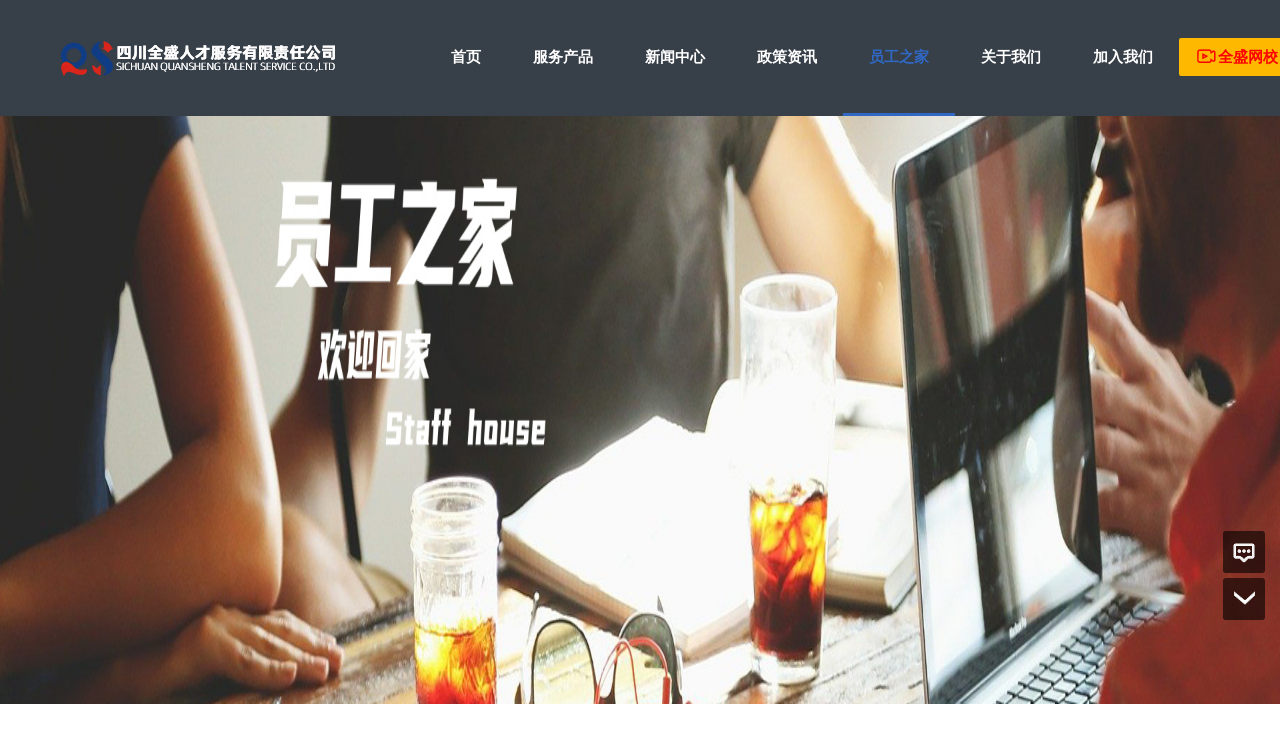

--- FILE ---
content_type: text/html; charset=utf-8
request_url: http://qsrchr.com/WebSite/StaffHouse/SatffCenter?index=4&type=down
body_size: 7573
content:
<!DOCTYPE html>
 
<html>
<head>
    <meta http-equiv="Content-Type" content="text/html; charset=utf-8" />
    <meta charset="utf-8" />
    <meta http-equiv="X-UA-Compatible" content="IE=edge,chrome=1">
    <meta name="viewport" content="width=device-width, initial-scale=1.0,minimum-scale=1.0,maximum-scale=1.0,user-scalable=no">
    <meta name="title" content="四川全盛人才服务有限责任公司">
    <meta name="keywords" content="人力资源，人力资源服务，人力资源外包，人事代理，人才培训，人力资源公司，人力资源，人才派遣，劳务派遣，现场招聘会，网上招聘，招聘流程外包，人才推荐，人才测评，考试考务，考试命题，档案数字化，档案整理，档案审查">
    <meta name="description" content="全盛人才网(www.qsrchr.com)是四川全盛人才服务有限责任公司官方网站，主要提供招聘代理、派遣外包代理、培训服务、档案服务、考试服务等服务详述，介绍四川全盛人才服务有限责任公司旗下的在线招聘、2号档案、智慧人市技术服务产品。网站还提供服务产品目录，各类新闻政策资讯，员工之家入口和招聘职位的发布">
    <title>员工之家 | 四川全盛人才服务有限责任公司</title>
    
    <link rel="shortcut icon" type="image/x-icon" href="/favicon.ico">
    <link href="/Content/pluging/bootstrap.css" rel="stylesheet" />
    <link href="/Plugin/layui/css/layui.css" rel="stylesheet" />
    <link href="/Content/Website/Website_Layout.css" rel="stylesheet" />

    <script src="/Scripts/pluging/jquery-3.4.1.js"></script>
  
    <script src="/Plugin/layui/layui.js" charset="utf-8"></script>
    <script src="/Scripts/pluging/bootstrap.js"></script>
    <script src="/Scripts/pluging/bootstrap-treeview.min.js"></script>
    <script src="/Scripts/Website/webSiteRequest.js"></script>
</head>
<body>
    <div class="navbar navbar-inverse nav-top navbar-fixed-top">
        <div class="container qs-container">
            <div class="navbar-header">
                <button type="button" class="navbar-toggle" data-toggle="collapse" data-target=".navbar-collapse" style="z-index:1">
                    <span class="icon-bar"></span>
                    <span class="icon-bar"></span>
                    <span class="icon-bar"></span>
                </button>
                <div class="navbar-brand">
                    <img class="qs-logo" src="/Images/logo.png" alt="">
                    
                </div>
            </div>
            <div class="navbar-collapse collapse link-line-header">
                <ul class="nav navbar-nav">
                    <li class="active-link"><a target="_parent" href="/WebSite/Home/Index?index=0">首页</a></li>
                    <li class="active-link"><a target="_parent" href="/WebSite/Product/Index?index=1">服务产品</a></li>
                    <li class="active-link"><a target="_parent" href="/WebSite/News/Index?index=2">新闻中心</a></li>
                    <li class="active-link"><a target="_parent" href="/WebSite/Policy/Index?index=3">政策资讯</a></li>
                    <li class="active-link"><a target="_parent" href="/WebSite/StaffHouse/Index?index=4">员工之家</a></li>
                    <li class="active-link"><a target="_parent" href="/WebSite/About/Index?index=5">关于我们</a></li>
                    <li class="active-link"><a target="_parent" href="/WebSite/Jobs/Index?index=6">加入我们</a></li>
                </ul>
                
                
                
            </div>

        </div>
    </div>
    <script>
        var url = location.search; //获取url中"?"符后的字串
        var theRequest = new Object();
        if (url.indexOf("?") != -1) {
            var str = url.substr(1);
            strs = str.split("&");
            for (var i = 0; i < strs.length; i++) {
                theRequest[strs[i].split("=")[0]] = unescape(strs[i].split("=")[1]);
            }
        }
        var index = "";
        if (theRequest.index == undefined) {
            index = 0;
        } else {
            index = parseInt(theRequest.index);
        }
        if (index > -1) {
            $(".active-link").eq(index).addClass("active").siblings().removeClass("active");
        }

        if (window.screen.width > 768) {
            $(".link-line-header").append('<div class="qswx layui-btn layui-btn-warm" id="wx"><i class="layui-icon layui-icon-video"></i><span>全盛网校</span></div>')
        } else {
            $(".link-line-header").append('<a target="_blank" href="http://wx.qsrchr.com/" class="qswx" >全盛网校</a>')
        }

        $("#wx").click(function () {
            window.open("http://wx.qsrchr.com/");
        });
    </script>
    <div style="height:104px;width:100%"></div>
    <div class="container-fluid body-content">
        


<link href="/Content/Website/Template.css" rel="stylesheet" />
<link href="/Content/Website/Staff/Staff.css" rel="stylesheet" />
<link href="/Content/Website/PageCss.css" rel="stylesheet" />
<script src="/Scripts/Website/PageJs.js"></script>


<div class="row">
    <div class="layui-carousel" id="qs_staffcenter" style="position:relative">
        <div carousel-item="" id="qs_staffcenter_banner"></div>
        <div class="wave"></div>
        
    </div>
</div>

<div class="qs-page-product">
    <div class="container">
        <div class="col-lg-3">
            <div class="row">

                <div class="qs-new-style">
                        <fieldset>
                            <legend>热门下载</legend>
                        </fieldset>
                        <div class="qs-staff-down">
                            <ul id="dowmHot"></ul>
                            <script>
                                $.ajax({
                                    type: "POST",
                                    url: "/StaffHouse/getHotDown",
                                    dataType: "json",
                                    success: function (res) {
                                        for (var i = 0; i < res.data.length; i++) {
                                            $("#dowmHot").append("<li><a class='qs-a-alink' href='javascript:void(0);'download='" + res.data[i].name + "' title='点击下载：" + res.data[i].name + "' onclick=downFile('" + res.data[i].id + "');>" + res.data[i].name + "</a></li>");
                                        }
                                    }
                                });
                            </script>
                        </div>
                </div>
   
            </div>

            <div class="row left-contact" style="margin-top:10%;">

                <div class="qs-new-style">
                    <style>
    .qs-contact-detailed ul li {
        color: #545455;
        /* border-bottom: 1px dotted #dddddd;*/
        line-height: 30px;
        padding: 4px 0px;
        padding-left: 18px;
        height: 30px;
        font-size: 13px;
    }

    .qs-contact-detailed-one {
        background: url(/Images/contact/dh.png) no-repeat left 15px;
    }

    .qs-contact-detailed-two {
        background: url(/Images/contact/email.png) no-repeat left 15px;
    }

    .qs-contact-detailed-three {
        background: url(/Images/contact/time.png) no-repeat left 15px;
    }

    .qs-contact-detailed-four {
        background: url(/Images/contact/dz.png) no-repeat left 15px;
    }

    #qs-addr-map {
        width: 100%;
        height: 200px;
        overflow: hidden;
        margin: 0;
        font-family: "微软雅黑";
        margin-top:10%;
    }
</style>
<fieldset>
    <legend>联系我们</legend>
</fieldset>
<div class="qs-contact-detailed">
    <ul id="con"></ul>
</div>
<div id="qs-addr-map">
    
</div>
<script type="text/javascript" src="https://api.map.baidu.com/api?type=webgl&v=1.0&ak=MGIzxkYFi9LXRTjH4efjB09I7oGvk5yF"></script>
<script>
    $(function () {

        websiteReq.roAjax("/Comm/getContact", "", function (res) {
            $("#con").html("<li class='qs-contact-detailed-one'>电话：" + res.data.phone + "</li> <li class='qs-contact-detailed-two'>邮箱：" + res.data.email + "</li><li class='qs-contact-detailed-three'>时间：" + res.data.works + "</li><li class='qs-contact-detailed-four'>地址：" + res.data.address + "</li>");
        });

        // 百度地图API功能
        var map = new BMapGL.Map("qs-addr-map");
        var point = new BMapGL.Point(104.060947, 30.666535);
        map.centerAndZoom(point, 17);

        var marker = new BMapGL.Marker(point);  // 创建标注
        map.addOverlay(marker);              // 将标注添加到地图中
        var opts = {
            width: 'auto',     // 信息窗口宽度
            height: 'auto',     // 信息窗口高度
            title: "四川省全盛人才", // 信息窗口标题
            message: "公司准确地址"
        }
        var infoWindow = new BMapGL.InfoWindow("地址：成都青羊区金河路59号尊城国际711室", opts);  // 创建信息窗口对象
        marker.addEventListener("click", function () {
            map.openInfoWindow(infoWindow, point); //开启信息窗口
        });
    });
</script>



                </div>

            </div>
        </div>
        <div class="col-lg-9 right-data">

            <div class="qs-new-style">
                <div class="row">
                    <fieldset>
                        <legend>
                            <i class="glyphicon glyphicon-home" style="display:inline-block;color: #337ab7;"></i>
                            <span class="this-legend">&nbsp;当前位置：</span>
                            <ul class="breadcrumb">
                                <li><a href='/WebSite/StaffHouse/Index?index=4' target="_parent">员工之家</a></li>
                                    <li class="qs-active">下载中心</li>

                            </ul>

                            <span class="serch-input" style="float:right">
                                <input class="sr" id="sr_data" placeholder="输入名称" />
                                <button class="sr-btn"><i class="glyphicon glyphicon-search"></i></button>
                                <div class="clear"></div>
                            </span>

                        </legend>
                    </fieldset>
                    <div class="col-lg-12 right-data-list">
                        <div class="qs-staff-down">
                            <table class="table table-striped">
                                <tbody id="newsList"></tbody>
                            </table>
                        </div>

                        <div id="page" class="col-lg-12 page_div"></div>
                    </div>
                </div>
            </div>
          
        </div>
    </div>
</div>
<script>
    var strType = "";

    $(function () {
        strType = 'down';

        $('.sr-btn').click(function () {
            getData($("#sr_data").val(), 'down', 1);
        });
        getData("", 'down', 1);

    });

    //banner图
    function initCarousel() {
        layui.use(['carousel', 'form'], function () {
            var carousel = layui.carousel;
            websiteReq.roAjax("/Comm/getBanner", { belongs: "staff" }, function (res) {
                if (res.code == 200) {
                    if (res.data != "") {
                        for (var i = 0; i < res.data.length; i++) {
                            if (res.data[i].url != "") {
                                $('#qs_staffcenter_banner').append("<div><a href='" + res.data[i].url + "' target='_blank'><img src=" + res.data[i].imgurl + " style='width:100%;height:100%'></a></div>");

                            } else {
                                $('#qs_staffcenter_banner').append("<div><img src=" + res.data[i].imgurl + " style='width:100%;height:100%'></div>");
                            }
                        }
                        var ins = carousel.render({
                            elem: '#qs_staffcenter'
                            , width: '100%'
                            , height: '600'
                        });
                        ins.reload({
                            elem: '#qs_staffcenter'
                            , width: '100%'
                            , height: '600'
                        });
                    }
                } else {
                    parent.layer.msg("banner图获取失败了！");
                }
            });
        });
    }
    initCarousel();

    function getData(titles, types, pageNum) {
        $("#newsList").empty();
        websiteReq.roAjax("/StaffHouse/getNews", { title: titles, type:types,page: pageNum }, function (res) {
          if (res.total > 0) {
              if (types == 'guide') {
                  for (var i = 0; i < res.data.length; i++) {
                      $("#newsList").append("<tr class='qs-downloadcenter-tr'><td style='border-top: none;' class='qs-guide-center'><a class='qs-a-alink' href='/WebSite/StaffHouse/SatffGuide?index=4&guideid=" + res.data[i].id + "' title=" + res.data[i].title + ">" + res.data[i].title+ "</a><span>" + res.data[i].publishTime + "</span></td></tr>")
                   }
              }
              if (types == 'down') {
                  for (var i = 0; i < res.data.length; i++) {
                      $("#newsList").append("<tr class='qs-downloadcenter-tr'> <td style='border-top: none; ' class='qs-down-center'><a class='qs-a-alink' href='javascript:void(0);'download='" + res.data[i].title + "' title='点击下载：" + res.data[i].title + "' onclick=downFile('" + res.data[i].id + "');>" + res.data[i].title + "</a><span>" + res.data[i].publishTime + "</span></td></tr>")
                  }
              }
                $("#page").paging({
                    pageNum: pageNum, // 当前页面
                    totalNum: Math.ceil(res.total / 10), // 总页码
                    totalList: res.total, // 记录总数量
                    callback: function (num) { //回调函数
                        getData($("#sr_data").val(),strType, num);
                    }
                });
            } else {
                $("#newsList").html("小编正在努力收集资料中...")
            }
        })
    }

    //下载函数
    function downFile(urlId) {
        websiteReq.roAjax("/StaffHouse/getUrlById", { id: urlId }, function (res) {
            if (res.code = 200) {
                window.location.href = res.data;
            }
        });
    }
</script>
    </div>
    <div class="container qs-footer-font-link">
        <ul id="fridLink">
        </ul>
    </div>
    <footer class="container-fluid foot-wrap">

        <!--采用container，使得页尾内容居中 -->
        <div class="container foot-container" style="margin-top: 30px;">
            <div class="col-lg-12">
                <div class="row">
                    <div class="col-lg-6 foot-container-left">
                        <div class="row" style="margin-top:20px;">
                            <ul class="row-content">
                                <li><a href="/WebSite/Home/Index?index=0">首页</a></li> &nbsp;| &nbsp;
                                <li><a href="/WebSite/Product/Index?index=1">服务产品</a></li> &nbsp;| &nbsp;
                                <li><a href="/WebSite/News/Index?index=2">新闻中心</a></li> &nbsp;| &nbsp;
                                <li><a href="/WebSite/Policy/Index?index=3">政策资讯</a></li> &nbsp;| &nbsp;
                                <li><a href="/WebSite/StaffHouse/Index?index=4">员工之家</a></li> &nbsp;| &nbsp;
                                <li><a href="/WebSite/About/Index?index=5">关于我们</a></li> &nbsp;| &nbsp;
                                <li><a href="/WebSite/Jobs/Index?index=6">加入我们</a></li> 
                            </ul>
                           
                        </div>
                        <div class="qs-footer-code row" style="margin-top: 25px;">
 
                        </div>
                    </div>
                    <div class="col-lg-6" id="contact"></div>
                </div>
            </div>
        </div>
    </footer>
    <div style="width: 100%; text-align: center; font-size: 14px; color: white; height: 40px; line-height: 40px; background-color: #373f48f2;">
        <a href="https://beian.miit.gov.cn/" style="text-decoration:none;color:white">网站备案：蜀ICP备09003144号-3</a>
</div>
    <div class="floatmenu">
        <div class="item ask">
            <a class="blk" target="_blank" href="/WebSite/FeedBack/Index?index=1"></a>
        </div>
        <div id="backtop" class="item backtop">
            <a class="blk"><i class="iconfont "></i></a>
        </div>
    </div>
    
</body>
</html>

<script>

    var layer, form, upload, element;
    layui.use(['form', 'upload', 'element'], function () {
        form = layui.form;
        layer = layui.layer;
        upload = layui.upload;
        element = layui.element;
    });
 
    $(function () {
        //读取友情链接
        websiteReq.roAjax("/Comm/getFridLink", "", function (data) {
            if (data != "") {
                for (var i = 0; i < data.data.length; i++) {
                    $("#fridLink").append("<li><a href=" + data.data[i].url + " target='_blank'>" + data.data[i].title + "</a></li>");
                }
            }
        });
        //联系我们-底部
        websiteReq.roAjax("/Comm/getContact", "", function (res) {
            //$('.qs-phone').html(res.data.phone)
            var html = "";
            html += "<div class='col-lg-12 qs-footer-title' style='margin-top: 15px;'><span> 联系电话：" + res.data.phone + "</span><span style='margin-left:10%'>邮箱：" + res.data.email + "</span></div>"
                + "<div class='col-lg-12 qs-footer-title'> 工作时间：" + res.data.works + "</div>"
                + "<div class='col-lg-12 qs-footer-title'> 公司地址：" + res.data.address + "</div>"
                + "<div class='col-lg-12 qs-footer-title'>" + res.data.explains + " </div>"
            $("#contact").html(html);
        });
        //二维码
        websiteReq.roAjax("/Comm/getBanner", { belongs: "bottom" }, function (res) {
            if (res.code == 200) {
                if (res.data != "") {
                    for (var i = 0; i < res.data.length; i++) {
                        $(".qs-footer-code ").append("<div><p><img src=" + res.data[i].imgurl + " style='width:100%; '/></p ><p style='margin-top:10px;text-align:center'>" + res.data[i].title + "</p></div >");
                    }
                } else {
                    $(".qs-footer-code ").html("");
                }
            }
        });
    });
    window.onload = function () {

        //屏蔽键盘事件
        //document.onkeydown = function () {
        //    var e = window.event || arguments[0];
        //    /*延迟，兼容FF浏览器  */
        //    if (e.keyCode == 83 && e.ctrlKey) {
        //        return false;
        //    } else if (e.keyCode == 123) {
        //        //F12
        //        return false;
        //        //Ctrl+Shift+I
        //    } else if ((e.ctrlKey) && (e.shiftKey) && (e.keyCode == 73)) {
        //        return false;
        //        //Shift+F10
        //    } else if ((e.shiftKey) && (e.keyCode == 121)) {
        //        return false;
        //        //Ctrl+U
        //    } else if ((e.ctrlKey) && (e.keyCode == 85)) {
        //        return false;
        //    }
        //};
        //屏蔽鼠标右键
        //window.document.oncontextmenu = function () {
        //    return false;
        //}
        //window.document.onselectstart = function () {
        //    return false;
        //};
        var windowHeight = parseInt($("body").css("height"));//jq

        $('#backtop').on('click', function () {
            $('html, body').animate({ scrollTop: windowHeight }, 'slow');
        });

        $(window).scroll(function () {
            //var top_btn = $('#backtop');
            var _srollheight = $(document).scrollTop();
            if (_srollheight > 250) {
                $('#backtop .blk').css('background-position', '-85px 0');
                //鼠标上移效果
                $("#backtop .blk").hover(function () {
                    $('#backtop .blk').css('background-position', '-85px -42px');
                }, function () {
                    $('#backtop .blk').css('background-position', '-85px 0');
                });
                $('#backtop').off().on('click', function () {
                    $('html, body').animate({ scrollTop: 0 }, 'slow');
                });
            } else {
                $('#backtop .blk').css('background-position', '-126px 0');
                //鼠标上移效果
                $("#backtop .blk").hover(function () {
                    $('#backtop .blk').css('background-position', '-126px -42px');
                }, function () {
                    $('#backtop .blk').css('background-position', '-126px 0');
                });
                $('#backtop').off().on('click', function () {
                    $('html, body').animate({ scrollTop: windowHeight }, 'slow');
                });
            };
            //if (_srollheight > 50) {
            //    $(".nav-top").addClass("navbar-fixed-top");
            //} else {
            //    $(".nav-top").removeClass("navbar-fixed-top");
            //}
        });

        //else {
        //    $(".active-link").removeClass("active");
        //    $(".active-link")[0].addClass("active");
        //}
    }
</script>



--- FILE ---
content_type: text/css
request_url: http://qsrchr.com/Content/Website/Website_Layout.css
body_size: 3535
content:

*, html, body {
    margin: 0;
    padding: 0;
    /*    font-family: 'Microsoft YaHei Light UI', 'Microsoft YaHei Light', 'Microsoft YaHei', sans-serif;*/
    list-style: none;
    text-decoration: none;
}

body {
    font-family: "Helvetica Neue", Helvetica, Arial, sans-serif !important;
    font-size: 14px !important;
    line-height: 1.42857143 !important;
    color: #333333 !important;
    background-color: #fff !important;
}
input,textarea {
    -webkit-appearance: none;
    border-radius: 0px;
    -webkit-tap-highlight-color: rgba(0,0,0,0);
    -webkit-tap-highlight-color: transparent;
}
 
/*::-webkit-scrollbar {
    width: 10px;
    background-color: #e1e5ea;
}

::-webkit-scrollbar-thumb {
    background-color: #e1e5ea;
    border-radius: 10px;
    border: 2px solid #e1e5ea;
}*/
/**自定义滚动条样式 */
::-webkit-scrollbar {
    width: 3px;
    height: 6px
}

::-webkit-scrollbar-track {
    background-color: transparent;
    -webkit-border-radius: 2em;
    -moz-border-radius: 2em;
    border-radius: 2em;
}

::-webkit-scrollbar-thumb {
    background-color: #9c9da0;
    -webkit-border-radius: 2em;
    -moz-border-radius: 2em;
    border-radius: 2em
}
legend {
    display: block;
    width: 100%;
    padding: 0;
    margin-bottom: 20px;
    font-size: 17px;
    line-height: inherit;
    color: #333333;
    border: 0;
    border-bottom: 1px solid #e5e5e5;
    font-weight: bold;
}
.this-legend {
    font-size: 15px;
    display: inline-block
}
._a_ {
    color: red !important;
}

@font-face {
    font-family: 'Glyphicons Halflings';
    src: url('../../fonts/glyphicons-halflings-regular.eot');
    src: url('../../fonts/glyphicons-halflings-regular.eot?#iefix') format('embedded-opentype'), url('../../fonts/glyphicons-halflings-regular.woff2') format('woff2'), url('../../fonts/glyphicons-halflings-regular.woff') format('woff'), url('../../fonts/glyphicons-halflings-regular.ttf') format('truetype'), url('../../fonts/glyphicons-halflings-regular.svg#glyphicons_halflingsregular') format('svg');
}

.glyphicon {
    position: relative;
    top: 1px;
    display: inline-block;
    font-family: 'Glyphicons Halflings';
    font-style: normal;
    font-weight: normal;
    line-height: 1;
    -webkit-font-smoothing: antialiased;
    -moz-osx-font-smoothing: grayscale;
}

.qs-navbar {
    height: 70px;
}

/*.qs-logo, .qs-logo-title {
    display: inline-block !important;
}*/

.qs-logo {
    vertical-align: middle
}

/*.qs-logo-title {
    width: 60%;
}*/

/*.qs-title {
    font-weight: 600;
    color: white;
}*/

.qs-title-en {
    font-size: 1%;
}

.qs-container {
    padding: 0px !important;
}

.qs-phone {
    float: right;
    line-height: 116px;
    color: orange;
    opacity: 0.8;
    background: url(/Images/zj.png) no-repeat;
    background-size: 25px;
    background-position: left;
    padding-left: 35px;
    /*  font-family:'Franklin Gothic Medium', 'Arial Narrow', Arial, sans-serif*/
}
/*导航*/
.navbar-nav > li > a {
    line-height: 61px !important;
    padding: 26px;
    font-size: 15px;
    font-weight: bold;
    /*    padding-left: 40px !important;
    padding-right: 40px !important;*/
}

.navbar-brand {
    height: auto !important;
    padding-top: 23px;
    padding-bottom: 16px;
}
/* 回到顶部 */
.dm-fixed-box {
    position: fixed;
    bottom: 95px;
    right: 15px;
    z-index: 5000;
}

.back-to-top {
    width: 50px;
    height: 50px;
    display: none;
    background: url('../../Images/return_Top.png') no-repeat 0 -60px;
    cursor: pointer;
    border-radius: 100%;
}

    .back-to-top:hover {
        background-position: 0 0;
    }
.qswx {
/*    line-height: 30px;*/
     color: red;
    /* padding: 0 20px; */
    /* text-decoration: none; */
    font-size: 15px;
    font-weight: bold;
    position: absolute;
    top: 38px;
    /* border: 1px solid; */
    /*right: 14%;*/
}
    /*.navbar-collapse.collapse {*/
    /* height: 115px !important;*/
    /*}*/
    .navbar-inverse {
        background-color: rgba(55,63,72,1) !important;
        border-bottom: 0px solid #9e9e9e85 !important;
    }

    .navbar-inverse .navbar-nav > .active > a, .navbar-inverse .navbar-nav > .active > a:hover, .navbar-inverse .navbar-nav > .active > a:focus {
        color: #3068c3 !important;
        background-color: transparent;
        border-bottom: 3px solid #3068c3;
    }

    .navbar-inverse .navbar-nav > li > a:hover, .navbar-inverse .navbar-nav > li > a:focus {
        color: #3068c3 !important;
        background-color: transparent;
        border-bottom: 3px solid #3068c3;
    }

.navbar-nav {
    /* height:115px;*/
    margin-left: 70px;
}

.foot-wrap {
    background-color: rgba(55,63,72,1);
    /*margin-top: 80px;*/
    padding-bottom: 10px;
}



.row-content {
    font-size: 13px;
    line-height: 24px;
    color: #ffffff;
}

    .row-content li {
        list-style: none;
        display: inline-block;
    }

        .row-content li a {
            color: white;
            text-decoration: none;
            font-size: 15px;
        }

    .row-content a:hover, a:focus {
        color: red;
        text-decoration: none;
    }

.navbar {
    border: 0px solid transparent;
    margin-bottom: 0px !important;
    border-radius: 0px;
}

.node-tree:not(.node-disabled):hover {
    background-color: #428bca !important;
    color: white !important;
}

ul, ol {
    margin-top: 0;
    margin-bottom: 0px;
}

.qs-footer-title {
    line-height: 35px;
    color: white;
}

.qs-footer-code {
    color: white;
}

.qs-footer-font-link {
    background: url(../../Images/fot_link_bg.png) no-repeat left 0px;
    padding: 4px 0px;
    padding-left: 90px;
    line-height: 20px;
    background-color: rgba(0, 0, 0, 0.075);
    margin-bottom: 15px;
    /*    margin-top: 15px;*/
}

    .qs-footer-font-link ul li {
        display: inline-block;
        margin: 0 15px;
    }

        .qs-footer-font-link ul li a {
            color: rgba(16,60,134,1);
        }

    .qs-footer-font-link a:hover, .qs-footer-font-link a:focus {
        color: rgba(218,37,28,1);
        text-decoration: none;
    }

.foot-container-left {
    border-right: 1px solid rgba(119,119,119,0.29);
    text-align: center;
}


/* 左侧浮动 */
.floatmenu {
    position: fixed;
    bottom: 95px;
    right: 15px;
    z-index: 5000;
}

    .floatmenu .item {
        height: 42px;
        width: 42px;
        margin-bottom: 5px;
        position: relative;
    }

    .floatmenu .blk {
        display: block;
        height: 100%;
        width: 100%;
        border-radius: 3px;
        background: url(/Images/return.png) no-repeat;
        cursor: pointer;
    }

    .floatmenu .ask .blk {
        background-position: -42px 0;
    }

        .floatmenu .ask .blk:hover {
            background-position: -42px -42px;
        }

    .floatmenu .backtop .blk:hover {
        background-position: -126px -42px;
    }

    .floatmenu .backtop .blk {
        background-position: -126px 0;
    }

.active-link > a {
    color: #ffffff !important;
}

.active-link-select {
    color: #337ab7 !important;
}

/*.layui-carousel:hover .layui-carousel-arrow[lay-type=sub] {
    left: 150px !important;
}

.layui-carousel-arrow[lay-type=sub] {
    left: 150px !important;
}

.layui-carousel-arrow[lay-type=add] {
    right: 150px !important;
}

.layui-carousel:hover .layui-carousel-arrow[lay-type=add] {
    right: 150px !important;
}*/

.qs-a-alink {
    transition: 0.5s;
    display: inline-block;
    color: #103c86;
}

    .qs-a-alink:hover {
        color: red;
        text-decoration: none;
    }

.qs-footer-code div {
    display: inline-block;
    width: 104px;
    margin: 0 17px
}

#contentBody img {
    width: auto !important
}

#contentBody p img {
    width: auto !important
}

#contact {
   /* padding-left: 50px;*/
   font-size:13px;
}

@media screen and (max-width: 768px) {
    .layui-carousel-arrow {
        opacity: 1 !important;
    }
    .navbar-inverse {
        background-color: #222;
        border-color: #080808;
    }
    /*当屏幕尺寸小于800px时，应用下面的CSS样式*/
    .qs-phone {
        display: none;
    }

    .qs-logo {
        /*   width: 33px;*/
        margin-left: 15px;
    }

    .navbar-nav {
        margin: 7.5px -15px !important;
    }

    .navbar-brand {
        float: none;
    }

    .navbar-toggle {
        height: 42px;
    }

    .navbar-toggle {
        margin-top: 35px !important;
        margin-right: 35px;
    }
    /*导航*/
    .navbar-nav > li > a {
        line-height: 20px !important;
        padding: 10px 15px !important;
    }

    .navbar-collapse.collapse {
        height: auto !important;
    }

    /*  .qs-logo-title {
        width: 50%;
    }*/

    .nav > li {
        padding-left: 20px;
    }

    .qs-page {
        padding-left: 0px !important;
    }

    .navbar-inverse {
        background-color: white;
        border-color: #9e9e9e85;
    }

        .navbar-inverse .navbar-collapse, .navbar-inverse .navbar-form {
            border-color: white;
        }

        .navbar-inverse .navbar-toggle:hover, .navbar-inverse .navbar-toggle:focus {
            background-color: white;
        }

        .navbar-inverse .navbar-toggle {
            border-color: #9e9e9e85;
        }

            .navbar-inverse .navbar-toggle .icon-bar {
                background-color: #888;
            }

    legend {
        width: 100%;
        font-size: 12px;
    }
    .this-legend{
        font-size:12px
    }
    .qs-product {
        width: 100%;
    }

    .qs-ms-line {
        display: none;
    }

    .floatmenu {
        right: 5px;
    }

    .qs-logo {
        width: auto;
    }

    .layui-carousel {
        height: 150px !important;
    }

    .left-contact {
        display: none
    }

    .right-data {
        margin-top: 30px;
        padding: 0px !important;
    }

    #firstPage, #lastPage, .totalNum, .totalList {
        display: none;
    }

    .foot-container {
        margin-top: 0px !important;
        padding: 0px;
    }

        .foot-container .col-lg-12 {
            padding: 0px;
        }

    .foot-container-left {
        display: none
    }

    #contact {
        padding-left: 15px;
        font-size: 12px;
    }

    .right-data-list {
        padding: 0px;
    }

    #contentBody p img {
        width: 100% !important;
    }

    #contentBody img {
        width: 100% !important;
    }

    .table > thead > tr > th, .table > tbody > tr > th, .table > tfoot > tr > th, .table > thead > tr > td, .table > tbody > tr > td, .table > tfoot > tr > td {
        font-size: 12px;
    }
    .qswx {
        line-height: 40px;
        color: red;
        padding: 0 20px;
        text-decoration: none;
        font-size: 16px;
        font-weight: bold;
        position: relative;
        top: -8px;
        right: 0;
    }

}


--- FILE ---
content_type: text/css
request_url: http://qsrchr.com/Content/Website/Template.css
body_size: 1140
content:


.qs-page-product {
    margin-top: 50px;
    margin-bottom: 50px;
}

img {
    width: 100%;
}
input,textarea {
    -webkit-appearance: none;
    border-radius: 0px;
    -webkit-tap-highlight-color: rgba(0,0,0,0);
    -webkit-tap-highlight-color: transparent;
    box-shadow: none;
}
 
/*.list-group-item:first-child {
    border-top-left-radius: 0px !important;
    border-top-right-radius: 0px !important;
}

.list-group-item:last-child {
    border-bottom-left-radius: 0px !important;
    border-bottom-right-radius: 0px !important;
}

.list-group-item {
    margin-bottom: 0px !important;
    border-top: none !important;
    border-left: none !important;
    border-right: none !important;
    border-bottom: 1px solid #ddd !important;
}*/

i {
    font-size: 12px;
}

.breadcrumb {
    display: inline-block;
    font-size: 14px;
}

    .breadcrumb > li + li:before {
        color: #CCCCCC;
        content: ">";
        padding: 0px;
    }

.breadcrumb {
    padding: 0px !important;
    margin-bottom: 0px !important;
    list-style: none;
    background-color: transparent !important;
    border-radius: 0px !important;
}

    .breadcrumb ul, ol {
        margin-top: 0;
        margin-bottom: 0px !important;
    }

.nav-tabs {
    border: 1px solid #ddd;
    border-bottom: none;
/*    background-color: #f2f2f2;*/
}

.qs-left-nav > li {
    float: none;
    border-bottom: 1px solid #ddd;
}

    .qs-left-nav > li > a {
        margin-right: 0px;
        border: none;
        border-radius: 0px;
    }

        .qs-left-nav > li > a:hover {
            border-color: #eeeeee;
            background-color: transparent !important;
            color: #103c86 /*rgba(51,122,183,1)*/;
        }

        .qs-left-nav > li > a:focus {
            text-decoration: none;
            background-color: transparent !important;
            color: rgba(51,122,183,1);
        }

    .qs-left-nav > li + li {
        margin-top: 0px;
        margin-left: 0;
    }

    .qs-left-nav > li > a {
        color: #000000
    }

.secondmenu {
    border-bottom: 1px solid #f2f2f2;
    background-color: rgba(119,119,119,0.03);
}

    .secondmenu > li > a {
        background-color: transparent !important;
        color: rgba(119,119,119,1);
    }

        .secondmenu > li > a:hover, .secondmenu > li > a:focus, .secondmenu > li > a:active {
            text-decoration: none;
            background-color: #eeeeee;
            color: rgba(51,122,183,1)
        }

.qs-active {
    color: red;
}

small {
    font-size: 70%;
    color: #103c86;
}

.qs-page, .qs-parent-page {
    position: relative;
    /*   border-bottom: 1px solid #f2f2f2;*/
    background: url(/Images/left_sli.gif) 4px 15px no-repeat;
    margin-bottom: 0px !important;
}

    .qs-page > a {
        padding: 8px 15px !important;
        display: inline-block !important;
    }

@media screen and (max-width: 800px) {
    .user-contact{
        display:none;
    }
    .user-data {
        padding: 0px;
        font-size: 12px;
    }
    .user-data-one {
        margin-top: 30px;
    }
}


--- FILE ---
content_type: text/css
request_url: http://qsrchr.com/Content/Website/Staff/Staff.css
body_size: 1624
content:

.qs-staff-login {
    box-shadow: 0 0 9px 3px #ddd;
    padding: 20px;
}

    .qs-staff-login > p > input, .res-input {
        outline: none;
        border: 1px solid;
        border-color: #e5e5e5;
        width: 200px;
        height: 30px;
        padding-left: 10px;
        font-size: 12px;
    }

.qs-longin-btn, .qs-longin-center, .qs-res-btn {
    height: 35px;
    line-height: 35px;
    /*  color: #888;*/
    background: rgba(0, 0, 0, 0.0001);
    font-size: 14px;
    cursor: pointer;
    outline: none;
    /* border: 1px solid rgba(0, 0, 0, 0.075);*/
}

.qs-longin-btn, .qs-res-btn {
    width: 65px;
}

.qs-longin-btn {
    margin-left: 25px;
    border: 1px solid red;
    color: red;
}

.qs-longin-center {
    width: 150px;
    border: 1px solid red;
    color: red;
}

.qs-res-btn {
    margin-left: 12px;
    border: 1px solid #337ab7;
    color: #337ab7;
}


.qs-longin-btn:hover,
.qs-longin-center:hover {
    background-color: red;
    color: white;
}

.qs-res-btn:hover {
    background-color: #337ab7;
    color: white;
}

:focus {
    outline: -webkit-focus-ring-color auto 0px !important;
}

.qs-staff-guide ul li, .qs-staff-down ul li {
    color: #545455;
    border-bottom: 1px dotted #dddddd;
    /* line-height: 40px; */
    padding: 4px 0px;
    padding-left: 14px;
/*    height: 40px;*/
}

.qs-staff-guide ul li {
    background: url(/Images/li.png) no-repeat left 15px;
}

.qs-staff-down ul li {
    background: url(/Images/down.png) no-repeat left 15px;
}

.qs-staff-guide > ul > li > a, .qs-staff-down > ul > li > a {
    overflow: hidden;
    text-overflow: ellipsis;
    padding: 5px 0px;
    white-space: nowrap;
    display: block !important;
}

.qs-downloadcenter-tr {
    border-bottom: 1px dashed #e3e2e2;
    line-height: 22px;
    padding: 8px 0px;
}

    .qs-downloadcenter-tr td a {
        /*        overflow: hidden;
        text-overflow: ellipsis;*/
        padding: 1.3px
    }

    .qs-downloadcenter-tr td span {
        float: right;
    }

.qs-guide-center, .qs-down-center {
    background-position: 6px 14px !important;
    padding-left: 20px !important;
}

.qs-guide-center {
    background: url(/Images/li.png) no-repeat left;
}

.qs-down-center {
    background: url('/Images/down.png') no-repeat left;

}

.qs-action-class {
    float: right;
    font-size: 12px;
    margin-top: 10px;
    transition: 0.5s;
    color: #337ab7;
}

    .qs-action-class:hover {
        text-decoration: none;
        color: #23527c;
    }

.qs-login-close {
    width: 70px;
    height: 30px;
    color: #888;
    background: rgba(0, 0, 0, 0.0001);
    font-size: 14px;
    cursor: pointer;
    outline: none;
    border: 1px solid rgba(204, 204, 204, 1);
}

    .qs-login-close:hover {
        border: 1px solid red;
        color: red;
    }

.qs-staff-td tr {
    height: 50px;
}

.qs-staff-tb {
    border: 1px solid #ccc !important;
}

.td-style {
    padding-left: 10px;
    padding-top: 10px;
    padding-right: 10px;
}

.qs-staff-login p {
    margin-bottom: 10px;
}

.modal-body-p {
    margin-bottom: 10px;
    height: 30px;
    line-height: 30px;
}

.sr {
    outline: none;
    border: 1px solid;
    border-color: #e5e5e5;
    width: 135px;
    height: 22px;
    float: left;
    font-size: 12px;
    border-right: 0px;
    padding-left: 5px;
}

.sr-btn {
    background: rgba(0, 0, 0, 0.0001) none repeat scroll 0% 0%;
    font-size: 16px;
    cursor: pointer;
    float: left;
    width: 30px;
    color: #e5e5e5;
    border: 1px solid #e5e5e5;
    height: 22px;
}

    .sr-btn:hover {
        color: red;
    }

.clear {
    clear: both;
}

.modal-dialog {
    width: 400px;
}
 
@media screen and (max-width: 768px) {
    .sr {
        width: 90%;
    }
    .qs-action-class{
        margin-top:0px;
    }
    .sr-btn {
        width: 10%;
    }

    .serch-input {
        margin: 5px 0px;
        width: 100%;
    }

    .qs-downloadcenter-tr > td {
        font-size: 12px;
    }

    .qs-staff-guide {
        margin-top: -15px;
    }

        .qs-staff-guide ul li, .qs-staff-down ul li {
            height: 30px;
            font-size: 12px;
        }

    .modal-dialog {
        width: 75%;
    }
    .qs-staff-guide ul li {
        background-position-y: 13px;
    }
    .qs-guide-center {
        background-position: 4px 12px;
    }
    .qs-staff-login > p > input {
        width: 86%;
    }
    .res-input{
        width:70%;
    }
    .qs-downloadcenter-tr td a {
        overflow: hidden;
        text-overflow: ellipsis;
        /* padding: 5px 0px; */
        white-space: nowrap;
        /* display: block !important; */
        width: 264px;
    }
    .qs-staff-tb {
        font-size:12px;
    }
}


--- FILE ---
content_type: text/css
request_url: http://qsrchr.com/Content/Website/PageCss.css
body_size: 699
content:
/* 外面盒子样式---自己定义 */
.page_div {
    margin: 20px 10px 20px 0;
    color: #666
}

    /* 页数按钮样式 */
    .page_div button {
        display: inline-block;
        min-width: 30px;
        height: 28px;
        cursor: pointer;
        color: #666;
        font-size: 13px;
        line-height: 28px;
        background-color: #f9f9f9;
        border: 1px solid #dce0e0;
        text-align: center;
        margin: 0 4px;
        -webkit-appearance: none;
        -moz-appearance: none;
        appearance: none;
    }

#firstPage,
#lastPage,
#nextPage,
#prePage {
    width: 50px;
    color: #103c85;
    border: 1px solid #103c86
}

#nextPage,
#prePage {
    width: 70px
}

.page_div .current {
    background-color: #103c86 /*#0073A9*/;
    border-color: #103c86;
    color: #FFF
}

/* 页面数量 */
.totalPages {
    margin: 0 10px
}

    .totalPages span,
    .totalSize span {
        color: #0073A9;
        margin: 0 5px
    }

/*button禁用*/
.page_div button:disabled {
    opacity: .5;
    cursor: no-drop
}
:focus {
    outline: -webkit-focus-ring-color auto 0px !important;
}


--- FILE ---
content_type: application/javascript
request_url: http://qsrchr.com/Plugin/layui/lay/modules/upload.js
body_size: 6440
content:

/*!
 * upload 文件上传组件
 * MIT Licensed
 */
 
layui.define('layer' , function(exports){
  "use strict";
  
  var $ = layui.$
  ,layer = layui.layer
  ,hint = layui.hint()
  ,device = layui.device()

  //外部接口
  ,upload = {
    config: {} //全局配置项

    //设置全局项
    ,set: function(options){
      var that = this;
      that.config = $.extend({}, that.config, options);
      return that;
    }
    
    //事件
    ,on: function(events, callback){
      return layui.onevent.call(this, MOD_NAME, events, callback);
    }
  }
  
  //操作当前实例
  ,thisUpload = function(){
    var that = this;
    return {
      upload: function(files){
        that.upload.call(that, files);
      }
      ,reload: function(options){
        that.reload.call(that, options);
      }
      ,config: that.config
    }
  }
  
  //字符常量
  ,MOD_NAME = 'upload', ELEM = 'layui-upload', THIS = 'layui-this', SHOW = 'layui-show', HIDE = 'layui-hide', DISABLED = 'layui-disabled'
  
  ,ELEM_FILE = 'layui-upload-file', ELEM_FORM = 'layui-upload-form', ELEM_IFRAME = 'layui-upload-iframe', ELEM_CHOOSE = 'layui-upload-choose', ELEM_DRAG = 'layui-upload-drag'
  
  
  //构造器
  ,Class = function(options){
    var that = this;
    that.config = $.extend({}, that.config, upload.config, options);
    that.render();
  };
  
  //默认配置
  Class.prototype.config = {
    accept: 'images' //允许上传的文件类型：images/file/video/audio
    ,exts: '' //允许上传的文件后缀名
    ,auto: true //是否选完文件后自动上传
    ,bindAction: '' //手动上传触发的元素
    ,url: '' //上传地址
    ,field: 'file' //文件字段名
    ,acceptMime: '' //筛选出的文件类型，默认为所有文件
    ,method: 'post' //请求上传的 http 类型
    ,data: {} //请求上传的额外参数
    ,drag: true //是否允许拖拽上传
    ,size: 0 //文件限制大小，默认不限制
    ,number: 0 //允许同时上传的文件数，默认不限制
    ,multiple: false //是否允许多文件上传，不支持ie8-9
  };
  
  //初始渲染
  Class.prototype.render = function(options){
    var that = this
    ,options = that.config;

    options.elem = $(options.elem);
    options.bindAction = $(options.bindAction);

    that.file();
    that.events();
  };
  
  //追加文件域
  Class.prototype.file = function(){
    var that = this
    ,options = that.config
    ,elemFile = that.elemFile = $([
      '<input class="'+ ELEM_FILE +'" type="file" accept="'+ options.acceptMime +'" name="'+ options.field +'"'
      ,(options.multiple ? ' multiple' : '') 
      ,'>'
    ].join(''))
    ,next = options.elem.next();
    
    if(next.hasClass(ELEM_FILE) || next.hasClass(ELEM_FORM)){
      next.remove();
    }
    
    //包裹ie8/9容器
    if(device.ie && device.ie < 10){
      options.elem.wrap('<div class="layui-upload-wrap"></div>');
    }
    
    that.isFile() ? (
      that.elemFile = options.elem
      ,options.field = options.elem[0].name
    ) : options.elem.after(elemFile);
    
    //初始化ie8/9的Form域
    if(device.ie && device.ie < 10){
      that.initIE();
    }
  };
  
  //ie8-9初始化
  Class.prototype.initIE = function(){
    var that = this
    ,options = that.config
    ,iframe = $('<iframe id="'+ ELEM_IFRAME +'" class="'+ ELEM_IFRAME +'" name="'+ ELEM_IFRAME +'" frameborder="0"></iframe>')
    ,elemForm = $(['<form target="'+ ELEM_IFRAME +'" class="'+ ELEM_FORM +'" method="post" key="set-mine" enctype="multipart/form-data" action="'+ options.url +'">'
    ,'</form>'].join(''));
    
    //插入iframe    
    $('#'+ ELEM_IFRAME)[0] || $('body').append(iframe);

    //包裹文件域
    if(!options.elem.next().hasClass(ELEM_FORM)){
      that.elemFile.wrap(elemForm);      
      
      //追加额外的参数
      options.elem.next('.'+ ELEM_FORM).append(function(){
        var arr = [];
        layui.each(options.data, function(key, value){
          value = typeof value === 'function' ? value() : value;
          arr.push('<input type="hidden" name="'+ key +'" value="'+ value +'">')
        });
        return arr.join('');
      }());
    }
  };
  
  //异常提示
  Class.prototype.msg = function(content){
    return layer.msg(content, {
      icon: 2
      ,shift: 6
    });
  };
  
  //判断绑定元素是否为文件域本身
  Class.prototype.isFile = function(){
    var elem = this.config.elem[0];
    if(!elem) return;
    return elem.tagName.toLocaleLowerCase() === 'input' && elem.type === 'file'
  }
  
  //预读图片信息
  Class.prototype.preview = function(callback){
    var that = this;
    if(window.FileReader){
      layui.each(that.chooseFiles, function(index, file){
        var reader = new FileReader();
        reader.readAsDataURL(file);  
        reader.onload = function(){
          callback && callback(index, file, this.result);
        }
      });
    }
  };
  
  //执行上传
  Class.prototype.upload = function(files, type){
    var that = this
    ,options = that.config
    ,elemFile = that.elemFile[0]
    
    //高级浏览器处理方式，支持跨域
    ,ajaxSend = function(){
      var successful = 0, aborted = 0
      ,items = files || that.files || that.chooseFiles || elemFile.files
      ,allDone = function(){ //多文件全部上传完毕的回调
        if(options.multiple && successful + aborted === that.fileLength){
          typeof options.allDone === 'function' && options.allDone({
            total: that.fileLength
            ,successful: successful
            ,aborted: aborted
          });
        }
      };
      layui.each(items, function(index, file){
        var formData = new FormData();
        
        formData.append(options.field, file);
        
        //追加额外的参数
        layui.each(options.data, function(key, value){
          value = typeof value === 'function' ? value() : value;
          formData.append(key, value);
        });
        
        //提交文件
        var opts = {
          url: options.url
          ,type: 'post' //统一采用 post 上传
          ,data: formData
          ,contentType: false 
          ,processData: false
          ,dataType: 'json'
          ,headers: options.headers || {}
          //成功回调
          ,success: function(res){
            successful++;
            done(index, res);
            allDone();
          }
          //异常回调
          ,error: function(){
            aborted++;
            that.msg('请求上传接口出现异常');
            error(index);
            allDone();
          }
        };
        //进度条
        if(typeof options.progress === 'function'){
          opts.xhr = function(){
            var xhr = $.ajaxSettings.xhr();
            //上传进度
            xhr.upload.addEventListener("progress", function (obj) {
              if(obj.lengthComputable){
                var percent = Math.floor((obj.loaded/obj.total)* 100); //百分比
                options.progress(percent, (options.item ? options.item[0] : options.elem[0]) , obj, index);
              }
            });
            return xhr;
          }
        }
        $.ajax(opts);
      });
    }
    
    //低版本IE处理方式，不支持跨域
    ,iframeSend = function(){
      var iframe = $('#'+ ELEM_IFRAME);
    
      that.elemFile.parent().submit();

      //获取响应信息
      clearInterval(Class.timer);
      Class.timer = setInterval(function() {
        var res, iframeBody = iframe.contents().find('body');
        try {
          res = iframeBody.text();
        } catch(e) {
          that.msg('获取上传后的响应信息出现异常');
          clearInterval(Class.timer);
          error();
        }
        if(res){
          clearInterval(Class.timer);
          iframeBody.html('');
          done(0, res);
        }
      }, 30); 
    }
    
    //统一回调
    ,done = function(index, res){
      that.elemFile.next('.'+ ELEM_CHOOSE).remove();
      elemFile.value = '';
      if(typeof res !== 'object'){
        try {
          res = JSON.parse(res);
        } catch(e){
          res = {};
          return that.msg('请对上传接口返回有效JSON');
        }
      }
      typeof options.done === 'function' && options.done(res, index || 0, function(files){
        that.upload(files);
      });
    }
    
    //统一网络异常回调
    ,error = function(index){
      if(options.auto){
        elemFile.value = '';
      }
      typeof options.error === 'function' && options.error(index || 0, function(files){
        that.upload(files);
      });
    }
    
    ,exts = options.exts
    ,check ,value = function(){
      var arr = [];
      layui.each(files || that.chooseFiles, function(i, item){
        arr.push(item.name);
      });
      return arr;
    }()
    
    //回调返回的参数
    ,args = {
      //预览
      preview: function(callback){
        that.preview(callback);
      }
      //上传
      ,upload: function(index, file){
        var thisFile = {};
        thisFile[index] = file;
        that.upload(thisFile);
      }
      //追加文件到队列
      ,pushFile: function(){
        that.files = that.files || {};
        layui.each(that.chooseFiles, function(index, item){
          that.files[index] = item;
        });
        return that.files;
      }
      //重置文件
      ,resetFile: function(index, file, filename){
        var newFile = new File([file], filename);
        that.files = that.files || {};
        that.files[index] = newFile;
      }
    }
    
    //提交上传
    ,send = function(){      
      //选择文件的回调      
      if(type === 'choose' || options.auto){
        options.choose && options.choose(args);
        if(type === 'choose'){
          return;
        }
      }
      
      //上传前的回调 - 如果回调函数明确返回false，则停止上传(#pulls55)
      if(options.before && (options.before(args) === false)) return;

      //IE兼容处理
      if(device.ie){
        return device.ie > 9 ? ajaxSend() : iframeSend();
      }
      
      ajaxSend();
    }

    //校验文件格式
    value = value.length === 0 
      ? ((elemFile.value.match(/[^\/\\]+\..+/g)||[]) || '')
    : value;
    
    if(value.length === 0) return;

    switch(options.accept){
      case 'file': //一般文件
        if(exts && !RegExp('\\w\\.('+ exts +')$', 'i').test(escape(value))){
          that.msg('选择的文件中包含不支持的格式');
          return elemFile.value = '';
        }
      break;
      case 'video': //视频文件
        if(!RegExp('\\w\\.('+ (exts || 'avi|mp4|wma|rmvb|rm|flash|3gp|flv') +')$', 'i').test(escape(value))){
          that.msg('选择的视频中包含不支持的格式');
          return elemFile.value = '';
        }
      break;
      case 'audio': //音频文件
        if(!RegExp('\\w\\.('+ (exts || 'mp3|wav|mid') +')$', 'i').test(escape(value))){
          that.msg('选择的音频中包含不支持的格式');
          return elemFile.value = '';
        }
      break;
      default: //图片文件
        layui.each(value, function(i, item){
          if(!RegExp('\\w\\.('+ (exts || 'jpg|png|gif|bmp|jpeg$') +')', 'i').test(escape(item))){
            check = true;
          }
        });
        if(check){
          that.msg('选择的图片中包含不支持的格式');
          return elemFile.value = '';
        }
      break;
    }
    
    //检验文件数量
    that.fileLength = function(){
      var length = 0
      ,items = files || that.files || that.chooseFiles || elemFile.files;
      layui.each(items, function(){
        length++;
      });
      return length;
    }();
    if(options.number && that.fileLength > options.number){
      return that.msg('同时最多只能上传的数量为：'+ options.number);
    }
    
    //检验文件大小
    if(options.size > 0 && !(device.ie && device.ie < 10)){
      var limitSize;
      
      layui.each(that.chooseFiles, function(index, file){
        if(file.size > 1024*options.size){
          var size = options.size/1024;
          size = size >= 1 ? (size.toFixed(2) + 'MB') : options.size + 'KB'
          elemFile.value = '';
          limitSize = size;
        }
      });
      if(limitSize) return that.msg('文件不能超过'+ limitSize);
    }
    send();
  };
  
  //重置方法
  Class.prototype.reload = function(options){
    options = options || {};
    delete options.elem;
    delete options.bindAction;
    
    var that = this
    ,options = that.config = $.extend({}, that.config, upload.config, options)
    ,next = options.elem.next();
    
    //更新文件域相关属性
    next.attr({
      name: options.name
      ,accept: options.acceptMime
      ,multiple: options.multiple
    });
  };
  
  //事件处理
  Class.prototype.events = function(){
    var that = this
    ,options = that.config
    
    //设置当前选择的文件队列
    ,setChooseFile = function(files){
      that.chooseFiles = {};
      layui.each(files, function(i, item){
        var time = new Date().getTime();
        that.chooseFiles[time + '-' + i] = item;
      });
    }
    
    //设置选择的文本
    ,setChooseText = function(files, filename){
      var elemFile = that.elemFile
      ,item = options.item ? options.item : options.elem
      ,value = files.length > 1 
        ? files.length + '个文件' 
      : ((files[0] || {}).name || (elemFile[0].value.match(/[^\/\\]+\..+/g)||[]) || '');
      
      if(elemFile.next().hasClass(ELEM_CHOOSE)){
        elemFile.next().remove();
      }
      that.upload(null, 'choose');
      if(that.isFile() || options.choose) return;
      elemFile.after('<span class="layui-inline '+ ELEM_CHOOSE +'">'+ value +'</span>');
    };

    //点击上传容器
    options.elem.off('upload.start').on('upload.start', function(){
      var othis = $(this), data = othis.attr('lay-data');
      
      if(data){
        try{
          data = new Function('return '+ data)();
          that.config = $.extend({}, options, data);
        } catch(e){
          hint.error('Upload element property lay-data configuration item has a syntax error: ' + data)
        }
      }
      
      that.config.item = othis;
      that.elemFile[0].click();
    });
    
    //拖拽上传
    if(!(device.ie && device.ie < 10)){
      options.elem.off('upload.over').on('upload.over', function(){
        var othis = $(this)
        othis.attr('lay-over', '');
      })
      .off('upload.leave').on('upload.leave', function(){
        var othis = $(this)
        othis.removeAttr('lay-over');
      })
      .off('upload.drop').on('upload.drop', function(e, param){
        var othis = $(this), files = param.originalEvent.dataTransfer.files || [];
        
        othis.removeAttr('lay-over');
        setChooseFile(files);
        
        if(options.auto){
          that.upload(files);
        } else {
          setChooseText(files);
        }
      });
    }
    
    //文件选择
    that.elemFile.off('upload.change').on('upload.change', function(){
      var files = this.files || [];
      setChooseFile(files);
      options.auto ? that.upload() : setChooseText(files); //是否自动触发上传
    });
    
    //手动触发上传
    options.bindAction.off('upload.action').on('upload.action', function(){
      that.upload();
    });
    
    //防止事件重复绑定
    if(options.elem.data('haveEvents')) return;
    
    that.elemFile.on('change', function(){
      $(this).trigger('upload.change');
    });
    
    options.elem.on('click', function(){
      if(that.isFile()) return;
      $(this).trigger('upload.start');
    });
    
    if(options.drag){
      options.elem.on('dragover', function(e){
        e.preventDefault();
        $(this).trigger('upload.over');
      }).on('dragleave', function(e){
        $(this).trigger('upload.leave');
      }).on('drop', function(e){
        e.preventDefault();
        $(this).trigger('upload.drop', e);
      });
    }
    
    options.bindAction.on('click', function(){
      $(this).trigger('upload.action');
    });
    
    options.elem.data('haveEvents', true);
  };
  
  //核心入口  
  upload.render = function(options){
    var inst = new Class(options);
    return thisUpload.call(inst);
  };
  
  exports(MOD_NAME, upload);
});



--- FILE ---
content_type: application/javascript
request_url: http://qsrchr.com/Scripts/Website/webSiteRequest.js
body_size: 3387
content:
var websiteReq = {
    //load: parent.layer.load(),
    ///* 关闭加载动画*/
    //closeAll: parent.layer.closeAll('loading'),
    ///* 错误提示!*/
    //msg: function (res) {
    //    parent.layer.msg(res, { icon: 2 });
    //},
    ///* 成功提示 */
    //success: function (res) {
    //    parent.layer.msg(res, { icon: 1 });
    //},
    /**
    * Ajax 常规请求
    * url 请求地址
    * data 请求数据
    * callback  回调函数
    **/
    roAjax: function (url, data, callback) {
        //var loading = parent.layer.load();
        $.ajax({
            type: "POST",
            url: url,
            data: data,
            dataType: "json",
            //contentType: "application/json",
            //async: true,
            success: function (res) {
                //console.log(data)
                if (callback) callback(res);
            },
            error: function (data) {
                //websiteReq.msg("网络错误");
                if (callback) callback("");
            },
            complete: function () {

                //parent.layer.close(loading);
            }
        });
    },
    conAjax: function (url, data, callback) {
        //var loading = parent.layer.load();
        $.ajax({
            type: "POST",
            url: url,
            data: data,
            dataType: "json",
            contentType: "application/json",
            //async: true,
            success: function (res) {
                //console.log(data)
                if (callback) callback(res);
            },
            error: function (data) {
                //websiteReq.msg("网络错误");
                if (callback) callback("");
            },
            complete: function () {

                //parent.layer.close(loading);
            }
        });
    },
    /**
      * Ajax 用于防止重复提交请求
      * url 请求地址
      * data 请求数据
      * btn 提交按钮
      * callback  回调函数
      **/
    beAjax: function (url, data, btn, callback) {
        //var loading = parent.layer.load();
        $.ajax({
            type: "POST",
            url: url,
            data: data,
            dataType: "json",
            contentType: "application/json",
            //async: true,
            beforeSend: function () {
                // 禁用按钮防止重复提交
                $(btn).button('complete');
            },
            success: function (res) {
                //console.log(data)
                if (callback) callback(res);
            },
            error: function (data) {
                //websiteReq.msg("网络错误");
                if (callback) callback("错误");
            },
            complete: function () {
                $(btn).removeAttr("disabled");
            },
        });
    },
    setLength: function (str, num) {
        if (str.length > num) {
            return str.toString().substring(0, num) + "..."
        } else {
            return str;
        }
    },
    /**
    * 请求左边菜单栏
    * menuList 菜单json
    * parent 挂靠id
    **/
    sideMenu: function (menuList, parent) {
        for (var menu in menuList) {
            var name = menuList[menu].name;
            //是否具有子集
            if (menuList[menu].children.length != 0) {
                var li = $("<li class='qs-parent-page'></li>");
                $(li).append("<a href='#ulParent" + menuList[menu].id + "' onclick='chevron_toggle(" + menuList[menu].id + ")' id='collapseParent" + menuList[menu].id + "' class='nav-header collapsed' data-toggle='collapse'  aria-expanded='true'>" + name + "<i class='pull-right glyphicon glyphicon-menu-down' style='color:#777777'></i></a>").appendTo(parent);
                $(li).append("<ul id='ulParent" + menuList[menu].id + "' class='nav nav-list collapse secondmenu' style='height: 0px;'></ul>");
                //递归下拉菜单
                websiteReq.sideMenu(menuList[menu].children, $(li).children().last());
            }
            else {
                //var url = menuList[menu].href;
                var parentNmae = "";
                if (menuList[menu].parentname != "") {
                    parentNmae = menuList[menu].parentname;
                }
                //生成菜单（包括下拉菜单）
                $("<li class='qs-page'></li>").append("<a data-parent='" + parentNmae + "' data-name='" + name + "' id='" + menuList[menu].id + "' onclick=getUrl('" + name + "','" + parentNmae + "','" + menuList[menu].id + "')  href='javascript:void(0);' id='" + menuList[menu].id + "'>" + name + "</a>").appendTo(parent);
            }
        }
        websiteReq.selectMenu($(".qs-parent-page a"), $(".qs-page a"));
    },
    /**
     * 
     * parent 父
     * menufirst 菜单
     */
    selectMenu: function (parent, menufirst) {
        //获取url中"?"符后的字串
        var url = location.search;
        var theRequest = new Object();
        //点击第一个父级
        var strParents = parent;
        //请求菜单第一个数据
        var strLengths = menufirst;
        //获取浏览器地址后缀
        if (url.indexOf("?") != -1) {
            var str = url.substr(1);
            strs = str.split("&");
            if (typeof (strs[1]) != 'undefined') {
                //跳转对应菜单数据
                theRequest = strs[1].split("=");
                for (var i = 0; i < strLengths.length; i++) {
                    if (strLengths[i].id == parseInt(theRequest[1])) {
                        if (strParents.length != 0) {
                            strParents[0].click();
                        }
                        strLengths[i].click();
                        break;
                    }
                }
            } else {
                //第一次进来加载第一个菜单数据
                //如果有父级
                if (strParents.length != 0) {
                    strParents[0].click();
                    strLengths[0].click();
                } else {
                    strLengths[0].click();
                }
            }
        }
    },
    /**
     * 
     *  url 地址
     *  type 类型
     *  parent 菜单挂靠父级
     */
    getLeftNav: function (url, data, parent) {
        websiteReq.roAjax(url, data, function (res) {
            if (res.Data.length != 0) {
                websiteReq.sideMenu(res.Data, parent);
            } else {
                alert("暂未找到相关数据！");
            }
        })
    },
    /**
     * 
     *  strLength 左侧栏
     *  breadName 面包屑挂靠父级
     *  belonging 面包屑对应左侧父级菜单
     *  name 当前所属
     *  parentNmae 当前所属父级
     *  id
     */
    setBreadcrumb: function (strBread, breadName, belonging, name, parentNmae, id, url, callback) {
        $.ajax({
            type: "POST",
            url: url,
            data: { id: id },
            dataType: "json",
            success: function (res) {
                for (var i = 0; i < strBread.length; i++) {
                    if (strBread[i].id == id) {
                        strBread[i].style.color = "red";
                    } else {
                        strBread[i].style.color = "";
                    }
                }
                if (parentNmae != belonging) {
                    breadName.html("<li><a href='javascript:void(0)' class='qs-a-alink'>" + belonging + "</a></li><li class='active'>" + parentNmae + "</li><li class='qs-active'>" + name + "</li>");
                } else {
                    breadName.html("<li><a href='javascript:void(0)' class='qs-a-alink'>" + belonging + "</a></li><li class='qs-active'>" + name + "</li>")
                }
                if (callback) callback(res);
            },
            error: function (data) {
                if (callback) callback("");
            },

        });
    },

    setBreadcrumbNoRes: function (strBread, breadName, belonging, name, parentNmae, id) {
        for (var i = 0; i < strBread.length; i++) {
            if (strBread[i].id == id) {
                strBread[i].style.color = "red";
            } else {
                strBread[i].style.color = "";
            }
        }
        if (parentNmae != belonging) {
            breadName.html("<li><a href='javascript:void(0)' class='qs-a-alink'>" + belonging + "</a></li><li class='active'>" + parentNmae + "</li> <li class='qs-active'>" + name + "</li>");
        } else {
            breadName.html("<li><a href='javascript:void(0)' class='qs-a-alink'>" + belonging + "</a></li><li class='qs-active'>" + name + "</li>")
        };
    },
    getBanner: function (belong, htmlId) {
        layui.use(['carousel', 'form'], function () {
            var carousel = layui.carousel;
            websiteReq.roAjax("/Comm/getBanner", { belongs: belong }, function (res) {
                if (res.code == 200) {
                    if (res.data != "") {
                        for (var i = 0; i < res.data.length; i++) {
                            if (res.data[i].url != "") {
                                $("#" + htmlId).append("<div><a href='" + res.data[i].url + "'><img src=" + res.data[i].imgurl + "></a></div>")
                            } else {
                                $("#" + htmlId).append("<div><img src=" + res.data[i].imgurl + "></div>")
                            }
                        }
                        var ins = carousel.render({
                            elem: '#qs_user'
                            , width: '100%'
                            , height: '400'
                        });
                        ins.reload({
                            elem: '#qs_user'
                            , width: '100%'
                            , height: '400'
                        });
                    } else {
                        $("#" + htmlId).html("");
                    }
                }
            });
        });
    },
    //设置cookie值
    setCookie: function (name, value) {
        //document.cookie.setPath("/");
        var hour = 0.5;
        var exp = new Date();
        exp.setTime(exp.getTime() + hour * 60 * 60 * 1000);
        document.cookie = name + "=" + escape(value) + ";expires=" + exp.toGMTString() + ";path=/";
    },
    //获取cookie值
    getCookie: function (name) {
        //document.cookie.setPath("/");
        var arr, reg = new RegExp("(^| )" + name + "=([^;]*)(;|$)");
        if (arr = document.cookie.match(reg)) {
            return unescape(arr[2]);
        }
        else {
            return null;
        }
    },
    // 清除cookie 
    clearCookie: function (name) {
        var cval = websiteReq.getCookie(name);
        if (cval != null)
            document.cookie = name + "=" + "; expires=Thu, 01-Jan-70 00:00:01 GMT";
    }
}